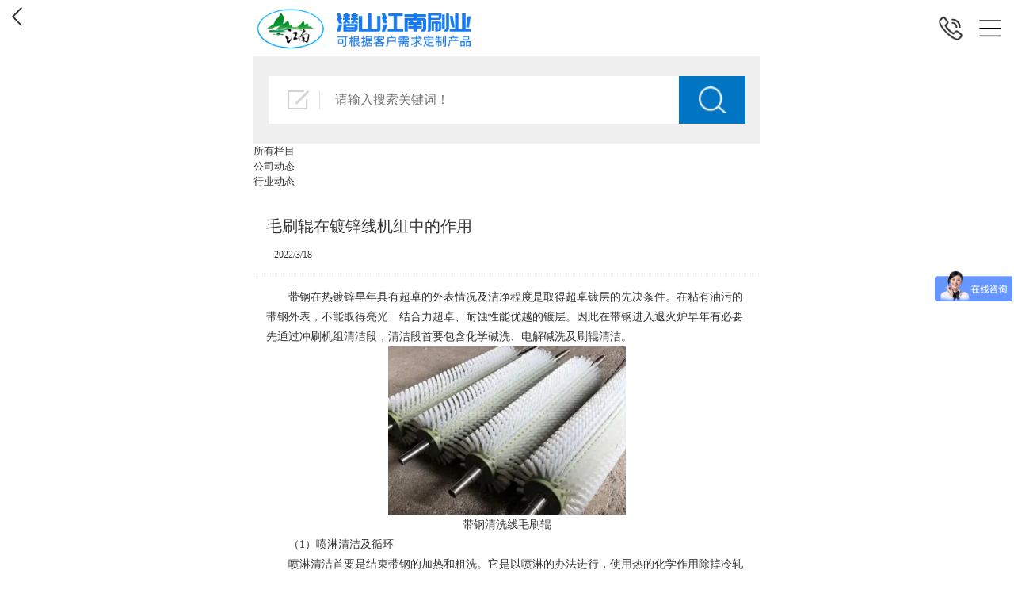

--- FILE ---
content_type: text/html; charset=utf-8
request_url: http://m.ahjnzsc.com/display/294084.html
body_size: 7338
content:

<!DOCTYPE html>
<html>
<head>
    <meta http-equiv="Content-Type" content="text/html; charset=UTF-8">
    <meta charset="UTF-8">
    <meta content="width=device-width,user-scalable=no" name="viewport">
    <title>毛刷辊在镀锌线机组中的作用  _加热铝合金针辊刺辊_薄膜打孔针辊刺辊-潜山江南刷业有限公司</title>
    <meta name="keywords" content="" />
    <meta name="description" content="" />
    <meta name="apple-mobile-web-app-capable" content="yes" />
    <meta http-equiv="Cache-Control" content="no-siteapp" />
    <meta name="applicable-device" content="mobile">
    <link href="/Content/site.css" rel="stylesheet" />
    <link href="/Content/layout.css" rel="stylesheet" />
        <link href='/u/Public/sjSkin/SJm905/SJm90512/css.css' rel="stylesheet" type="text/css" />
            <link href='/u/Public/sjSkin/SJm905/css_structure.css' rel="stylesheet" type="text/css" />
    <script src="/Base/GetResources/1" type="text/javascript"></script>
    <script src="/Scripts/bundle/jqwithvalnew.js"></script>
<script src="/Scripts/bundle/misc.js"></script>
<script src="/Scripts/jqueryextend.js"></script>
<script src="/Scripts/touchslider-1.0.5/touchslider.min.js"></script>
<script src="/Scripts/jsrender.min.js"></script>
<script src="/Content/layout.js"></script>
<script src="/Scripts/validate.js"></script>
<script src="/Scripts/jquery.scrollLoading-min.js"></script>
  
    <script src="/Scripts/common.js?vp=/"></script>
    <script src="/Scripts/jweixin-1.1.0.js"></script>
    
    

    <style type="text/css">img {background: none;}</style>

    
<script src="/Scripts/wow.min.js"></script>
<script src="https://www.ibw.cn/js/swiper.min.js"></script>
<link href="https://www.ibw.cn/img/img/swiper.min.css" rel="stylesheet">
<script>
$(function(){
	//头部菜单
	var _menu = $(".navArea");
	$(".navBtn").on("click", function(){
		$("body").toggleClass("m-nav-show")
	});
	var wow = new WOW({
		boxClass:"box",
		animateClass:"active",
		offset:1,
		mobile:true,
		live:true
	});
	wow.init();
	//搜索关键词切换
	var swiper = new Swiper(".ATM-QA .swiper-container", {
		direction : "vertical",
		autoplay:true,
	});
	//菜品切换
	var mySwiper = new Swiper(".ATM-Pro .swiper-container", {
	    slidesPerView: "auto",
	    centeredSlides: !0,
	    watchSlidesProgress: !0,
	    autoplay:true,
	    pagination: {
	       el: ".ATM-Pro .swiper-pagination",
	       clickable: true
	    },
	    onProgress: function(a) {
	        var b, c, d;
	        for (b = 0; b < a.slides.length; b++) c = a.slides[b],
	        d = c.progress,
	        scale = 1 - Math.min(Math.abs(.2 * d), 1),
	        es = c.style,
	        es.opacity = 1 - Math.min(Math.abs(d / 2), 1),
	        es.webkitTransform = es.MsTransform = es.msTransform = es.MozTransform = es.OTransform = es.transform = "translate3d(0px,0," + -Math.abs(150 * d) + "px)"
	    },
	    onSetTransition: function(a, b) {
	        for (var c = 0; c < a.slides.length; c++) es = a.slides[c].style,
	        es.webkitTransitionDuration = es.MsTransitionDuration = es.msTransitionDuration = es.MozTransitionDuration = es.OTransitionDuration = es.transitionDuration = b + "ms"
	    }
	});


	$(".ATM-VIDEO-TITLE .ibw_intro").click(function(){
		//console.log("1")
		$(".ATM-VIDEO-BOX .control,.ATM-VIDEO-BOX video").show();
	})

	function toggleSound(){
        if ($("#movie").get(0).play) {
            $("#movie").get(0).pause();
        }     
    };

	$(".ATM-VIDEO-BOX .control").click(function(){
		$(".ATM-VIDEO-BOX .control,.ATM-VIDEO-BOX video").hide();
		toggleSound()
	})


});
</script>
</head>
<body>
    <div id="pg_margins">
        <div id="tips"></div>
                 <div id="header">
          
                <h1 class="logo">
                        <span class="hd_tel"><a href="tel:187-1215-3553"></a></span>
                    <span class="hd_home"><a href="/"></a></span>
                    <div class="logoimg" style="background:url(/u/ca740e10-12a6-4450-a718-0a18b960cf4d/image/6378001663755138194735.png) no-repeat 50% 50%;background-size:contain"><a id="logoTel" href="tel:187-1215-3553"></a></div>
                </h1>
                            <div class="navBtn">
                    <div class="navArea">
                        <ul>

    <li class=navnum_5><div class="wrap"><a href="/"  >网站首页
        </a></div></li>
    <li class=navnum_5><div class="wrap"><a href="/info/50760.html"  >关于我们
        </a></div></li>
    <li class=navnum_5><div class="wrap"><a href="/info/50751.html"  >产品中心
        </a></div></li>
    <li class=navnum_5><div class="wrap"><a href="/info/50747.html"  >最新产品
        </a></div></li>
    <li class=navnum_5><div class="wrap"><a href="/info/50746.html"  >客户案例
        </a></div></li>
    <li class=navnum_5><div class="wrap"><a href="/info/50742.html"  >最新资讯
        </a></div></li>
    <li class=navnum_5><div class="wrap"><a href="/info/50740.html"  >联系我们
        </a></div></li>

                        </ul>
                    </div>
                </div>
        </div>

       

            <div class="searchformBox">
                <form method="get" action="/search.html" name="searchForm">
                    <input class="serach_input" maxlength="30" size="30" placeholder=请输入搜索关键词！
                           name="searchKeyword" type="text" />
                    <input class="btn_serach" value="搜索" type="submit" />
                </form>
            </div>
        
    <div class="box_info">
        <div class="location" style="display:none;">
            <span class="ico">
                <a href="/" title="首页">首页</a>
                    <span>&gt;</span>
                    <a href="/info/50742.html" id="50742">最新资讯</a>
                    <span>&gt;</span>
                    <a href="/info/50744.html" id="50744">公司动态</a>
            </span>
        </div>
        
        <div class="more_item_content">
            <div class="head"><i class="icons icon-back"><a href="javascript:;"></a></i>所有栏目</div>
            <ul class="more_nav_box" id="categoryList">
                            <li>
                                <div class="wrap">
                                    <a href="/info/50744.html" id="50744" class="second-nav ">公司动态</a>
                                </div>
                            </li>
                            <li>
                                <div class="wrap">
                                    <a href="/info/50743.html" id="50743" class="second-nav ">行业动态</a>
                                </div>
                            </li>
            </ul>
        </div>       



<script src="/Scripts/qrcode.min.js"></script>
<script src="/Scripts/html2canvas.js"></script>
<script src="/Scripts/layer/2.4/layer.js"></script>

<div class="box_display">
    <div class="display_content">
                    <div class="eye"><i class="icons icon-eye"></i><span id="hits">133</span></div>
            <h1 class="theme">毛刷辊在镀锌线机组中的作用  </h1>
                <p class="ms_time">2022/3/18</p>
            <div class="others enquiry">
                            </div>
                        <div class="intro">
            <p>
	　　带钢在热镀锌早年具有超卓的外表情况及洁净程度是取得超卓镀层的先决条件。在粘有油污的带钢外表，不能取得亮光、结合力超卓、耐蚀性能优越的镀层。因此在带钢进入退火炉早年有必要先通过冲刷机组清洁段，清洁段首要包含化学碱洗、电解碱洗及刷辊清洁。
</p>
<p style="text-align:center;">
	<img src="/u/ca740e10-12a6-4450-a718-0a18b960cf4d/image/637831954822590807129.jpg" width="300" height="212" title="带钢清洗线毛刷辊" alt="带钢清洗线毛刷辊" />
</p>
<p style="text-align:center;">
	带钢清洗线毛刷辊
</p>
　　（1）喷淋清洁及循环<br />
　　喷淋清洁首要是结束带钢的加热和粗洗。它是以喷淋的办法进行，使用热的化学作用除掉冷轧带钢外表较厚的轧制油和铁粉。这些轧制油又常被润滑油和液压油污染，有必要首要选用化学碱洗，然后选用电解碱洗的办法才调除掉。<br />
　　（2）碱冲刷因为轧硬卷外表粘附有许多和铁粉，只需化学碱洗作用不是极好，有必要选用化学碱洗与刷辊清洁一起进行处置。刷辊清洁可机械地去掉油污和尘土来行进清洁作用。关于本机组的冲刷除了操控其浓度、温度和喷发压力外，还有必要操控刷辊电流，刷辊电流反响了毛刷辊对带钢的压紧程度，刷辊的压下量可通过电机调度。冲刷过程中，刷辊的刷毛也会不断损耗，还有必要常常检查刷辊刷毛的长度，当刷毛过短时应及时替换刷辊。<br />
　　（3）电解清洁<br />
　　电解清洁的机理是将带钢作为阴极或阳极时，因为电解水在带钢外表相应地分出氢气泡或氧气泡，将附着于带钢外表的油膜损坏。小气泡从油滴附着的带钢上脱离而逗留于油滴的外表上，并逗留在油与脱脂液的接壤面上，因为新的气泡不断分出，小气泡逐步变大，因此油滴在气泡的作用下脱离带钢外表，被气泡带到脱脂液中。同时，发生的小气泡能够将外表的氧化皮及空位内的一些脏物带出。<br />
　　（4）热水冲刷槽热水冲刷选用机械办法将钢板电解清洁后附着的尘土及脏物去掉，进一步增强清洁作用，与前面的碱喷淋操作的区别是喷淋液为热水，刷辊的操作类似。<br />

            
            <div id="info_CommonContent" class="display_commoncontent">
                
            </div>
        </div>
    </div>
</div>
<div class="pager-next-pre">
         <a title="液晶玻璃清洗机毛刷辊的作用" class="btn _next" href="/display/292361.html">下一个<p>液晶玻璃清洗机毛刷辊的作用</p></a>
                <a title="玻璃清洗机尼龙刷辊生产流程" class="btn _pre" href="/display/294753.html">上一个<p>玻璃清洗机尼龙刷辊生产流程</p></a>
</div>



    <!--海报-->
<div class="hb" id="hb_jp" style="display: none;">
    <div class="nr">
        <div class="s1 clearfix">
            <div class="pic">
                <img src="/u/ca740e10-12a6-4450-a718-0a18b960cf4d/image/6378001663755138194735.png" />
            </div>
            <div class="title">  
                <h3>加热铝合金针辊刺辊_薄膜打孔针辊刺辊-潜山江南刷业有限公司</h3>            
                <p>向您推荐</p>
            </div>
        </div>
        <div class="s2">
            <img src="/u/ca740e10-12a6-4450-a718-0a18b960cf4d/image/6378319556421220138351.jpg"/>
        </div>
        <div class="s3 clearfix">
            <div class="n1">
                <div class="sp1">毛刷辊在镀锌线机组中的作用  </div>
            </div>
            <div class="n2">
                <div id="qrcode" style="width:100px; height:100px; margin-top:15px;"></div>
            </div>
        </div>
        <div class="s4">
            <p>长按屏幕</p>
            <p>保存至相册分享至朋友圈</p>
        </div>
    </div>
</div>

<!-- 海报截屏区 -->
<div class="hb_x">
    <img src="" alt="" id="hb_pic">
</div>
<script id="exDisplayScript" type="text/javascript" src="/Content/exdisplay.js" data="displayid=294084&mobileUrl='http://m.ahjnzsc.com/display/294084.html'"></script>
    </div>







                        <div class="youlink">
                    友情链接：
                            <a href="http://www.ahjnzs.com/" target="_blank" rel="noopener noreferrer">不锈钢丝条刷</a>
|                            <a href="http://www.qsjnsy.com.cn" target="_blank" rel="noopener noreferrer">汽车喷涂鸵鸟毛毛刷</a>
|                            <a href="http://www.whjbyy.com/" target="_blank" rel="noopener noreferrer">液压回油过滤器</a>
                </div>
                    <div class="youlink">
                <p class="copyright">
                    <div class="cr" align="justify">
	<p>
		潜山江南刷业有限公司 &nbsp;  版权所有&nbsp;&nbsp; 皖ICP备19006675号-3<a class="ke-tmlp"><span class="s-red">&nbsp;&nbsp;</span></a><a class="ke-tmlp"><span class="s-red"><a href="//www.ibw.cn/mianze.htm" target="_blank" rel="nofollow noopener noreferrer">免责声明</a></span></a> 
	</p>
</div>
                </p>
            </div>
                        <ul id="fixed-foot" class="fixed-foot" >

                                <li class="bottom-li" id="bottom_phone" data-agl-cvt="2" data-url="http://M90512.m151.ibw.cc/u/d22af065-f5d9-45ba-9b88-bae26fe78606/image/636988978726769934.png" data-select-url="http://M90512.m151.ibw.cc/u/d22af065-f5d9-45ba-9b88-bae26fe78606/image/636989503569061088.png"><a href="tel:187-1215-3553" id="BottomPhone"><span id="span_phone" style="background:url(http://M90512.m151.ibw.cc/u/d22af065-f5d9-45ba-9b88-bae26fe78606/image/636988978726769934.png)">&nbsp;</span>拨号咨询</a></li>
                                <li class="bottom-li" id="bottom_book" data-url="http://M90512.m151.ibw.cc/u/d22af065-f5d9-45ba-9b88-bae26fe78606/image/636989763007964827.png" data-select-url="http://M90512.m151.ibw.cc/u/d22af065-f5d9-45ba-9b88-bae26fe78606/image/636989763072188715.png"><a href="/info/50751.html" id="BottomBook"><span id="span_book" style="background:url(http://M90512.m151.ibw.cc/u/d22af065-f5d9-45ba-9b88-bae26fe78606/image/636989763007964827.png)" >&nbsp;</span>产品中心</a></li>
                                <li class="bottom-li" id="bottom_link1" data-url="http://M90512.m151.ibw.cc/u/d22af065-f5d9-45ba-9b88-bae26fe78606/image/636989762404900333.png" data-select-url="http://M90512.m151.ibw.cc/u/d22af065-f5d9-45ba-9b88-bae26fe78606/image/636989762590613977.png"><a href="/info/50746.html" id="BottomLink1"><span id="span_link1" style="background:url(http://M90512.m151.ibw.cc/u/d22af065-f5d9-45ba-9b88-bae26fe78606/image/636989762404900333.png)">&nbsp;</span>客户案例</a></li>
                                <li class="bottom-li" id="bottom_contact" data-url="http://M90512.m151.ibw.cc/u/d22af065-f5d9-45ba-9b88-bae26fe78606/image/636989762684503559.png" data-select-url="http://M90512.m151.ibw.cc/u/d22af065-f5d9-45ba-9b88-bae26fe78606/image/636989762779519021.png"><a href="/" id="BottomContact"><span id="span_contact" style="background:url(http://M90512.m151.ibw.cc/u/d22af065-f5d9-45ba-9b88-bae26fe78606/image/636989762684503559.png)">&nbsp;</span>网站首页</a></li>
                </ul>              
            </div>

    <script id="fulldiv_tmpl" type="text/x-jsrender">
        <div id="shadeDiv" class="shadeDiv">
            <div id="fullbg" class="shadeFullBg"></div>
            <div id="tablesDiv" class="tablesDiv">
                <div id="scrollTable" class="scrollTable">
                       {{for Data}}
                        <div id="fullTableDiv" class="fullTableDiv">
                            <a id="linkRow" href="{{:Href}}" {{if Target}} target="{{:Target}}" {{/if}} data-type="{{:Type}}">
                                <div id="tableDiv" class="tableBox tableDiv">
                                    <div class="buttonName tableCell">
                                        {{:Name}}
                                    </div>
                                    <div class="contentNumber tableCell">
                                        {{:Number}}
                                    </div>
                                    <div class="shadeOperation tableCell">
                                        <div class="shadeOperImg {{:Icon}}"></div>
                                    </div>
                                </div>
                            </a>
                        </div>
                        <div class="dividingLine"></div>
                    {{/for}}
                </div>
                <div id="pCancle" class="pCancle">
                    <div id="divCancle" class="divCancle">
                        取消
                    </div>
                </div>
            </div>
        </div>
    </script>
        
    <script type="text/javascript">
       
        $('.look_more_item .more_item_box').click(function () {
            $('#shade_div').fadeIn();
            $('.more_item_content').css('left', 0).height($('body').height());
        })
        $('.more_item_content .head').click(function () {
            $('#shade_div').fadeOut();
            $('.more_item_content').css('left', '100%');
        })

    </script>

        

<script>
var _hmt = _hmt || [];
(function() {
  var hm = document.createElement("script");
  hm.src = "https://hm.baidu.com/hm.js?601449eebf4003450990f6a91f4e435d";
  var s = document.getElementsByTagName("script")[0]; 
  s.parentNode.insertBefore(hm, s);
})();
</script>

    <script id="exlayoutScript" type="text/javascript" src="/Content/exlayout.js" data="appId=&timestamp=1769910105&nonceStr=7bf7b96d58f943eebded5ea04160157a&signature=4FD759890794D3694C66694599DAE132F7558B10&title='毛刷辊在镀锌线机组中的作用  _加热铝合金针辊刺辊_薄膜打孔针辊刺辊-潜山江南刷业有限公司'&description=''&hasUploadIcon=1"></script>
</body>
</html>

--- FILE ---
content_type: text/css
request_url: http://m.ahjnzsc.com/u/Public/sjSkin/SJm905/SJm90512/css.css
body_size: 9323
content:
@charset "utf-8";
#pg_margins { transition: transform 0.4s cubic-bezier(0.4, 0.01, 0.165, 0.99); }
body.m-nav-show { overflow: hidden; }
body.m-nav-show #pg_margins { transform: translate3d(0,0,80%); -webkit-transform: translate3d(0,0,80%); }

#header { background: #fff; z-index:9; }

.logo { height:70px; }
.hd_tel {position:absolute;right: 55px;top: 0;display: block;width: 50px;height: 70px;z-index: 1;}
.hd_tel a { position: relative; top:50%; left:50%; display:block; width:40px; height:40px; margin:-20px 0 0 -20px; content:""; background:url(nav_tel.png) no-repeat; background-size:contain; cursor: pointer; }
.logoimg { background-position: 0 50%!important; }
.hd_home { position:absolute; display: none; }
.logoimg,
.logoimg a,
.icon-back a,
.icon-home a { display:block; width:100%; height:100%; }

/* 小于414 */
@media (max-width:414px){
	body,.text,.textarea,.input { font-size:12px; }
	.logo{height:70px}
	.logoimg { background-size: 60%!important; }
}

	/* 导航 */
.navBtn {position:absolute;top:0;right: 5px;width:50px;height:70px;z-index: 1;}
.navBtn:after { position: relative; top: 50%; left: 50%; display:block; width:40px; height:40px; margin:-20px 0 0 -20px; content:""; background: url(nav_m.png) no-repeat; background-size:contain; cursor: pointer; }

.navArea { width:80%; height: 100%; position:fixed; right:-80%; top:0; background:#f8f8f8; transition: transform 0.4s cubic-bezier(0.4, 0.01, .165, 0.99); }
body.m-nav-show .navArea {  transform: translate3d(-80%,0,0); -webkit-transform: translate3d(-80%,0,0); box-shadow: 0 0 10px rgba(0, 0, 0, .5); z-index: 99; }
.m-nav-show .navBtn:after { background:url(icon-close2.png) no-repeat center; background-size:65%; z-index: 999; }

.navArea ul{ display: block!important; -webkit-overflow-scrolling: touch; overflow-x: hidden; overflow-y: auto; padding:22% 3% 3%; list-style:none; max-height: 490px;}
.navArea ul li { width:100%; margin:0; font-size:14px; }
.navArea ul li a { position: relative; display:block; line-height: 20px; display: block; padding: 14px 20px; text-align:left; color:#666; text-overflow: ellipsis; white-space: nowrap; overflow: hidden;}
.navArea ul li a:after { content:''; border-bottom-width: 1px; border-bottom-style: solid; border-color: rgba(0,0,0,.05); display: block; position: absolute; left: 0; right: 0; bottom: 0; }
.navArea ul li a.current { background: #fff; color:#000; }

.navnum_1,.appNavNum_1 { width:100%; }
.navnum_2,.appNavNum_2 { width:50%; }
.navnum_3,.appNavNum_3 { width:33.33%; }
.navnum_4,.appNavNum_4 { width:25%; }
.navnum_5,.appNavNum_5 { width:20%; }

/* 搜索 */
.searchformBox { padding: 4% 3%; background: #f0f0f0; }
.searchformBox form::after{content:"";display:table;clear:both}
.searchformBox form .serach_input,.searchformBox form .btn_serach { float: left; height: 60px; border:0; font-size: 16px; }
.searchformBox form .serach_input { width:86%; padding: 0 4%  0 14%; background: #fff url(search-input.png) no-repeat 5% 50%; background-size: 8%; }
.searchformBox form .btn_serach { width:14%; background: #0075c4 url(search-btn.png) no-repeat 50%; background-size: 40%; color: #fff; font-size: 0; cursor: pointer; }

@media screen and (max-width:321px){
	.searchformBox form .serach_input { font-size: 12px; }
	.searchformBox form .serach_input,
	.searchformBox form .btn_serach { height: 40px; border:0; }
}
@media screen and (min-width:321px) and (max-width:400px){
	.searchformBox form .serach_input { font-size: 14px; }
	.searchformBox form .serach_input,
	.searchformBox form .btn_serach { height: 45px; border:0; }
}
@media screen and (min-width:401px) and (max-width:415px){
	.searchformBox form .serach_input { font-size: 15px; }
	.searchformBox form .serach_input,
	.searchformBox form .btn_serach { height: 50px; border:0; } 
}


	/* 二级栏目分类 显示二级栏目分类  */
.Pro_sort,
#categoryList { text-align:left; overflow:hidden; margin:0 0 .8rem; }
.Pro_sort .each_li,
.categoryList .more_nav_box li { float:left; width:50%; }
.Pro_sort .each_li .name a,
.categoryList .more_nav_box li a { display:block; padding:.8rem 1.6rem; border-bottom:1px solid #e2e2e2; background:url(icon_lead.gif) no-repeat 12px 50%!important; color:#666; text-align:left; }

	/* 栏目分类模式：默认效果 */
.categoryList { background:#fff; }
.categoryList .more_nav_box li .current { font-weight:bold; color:#f60; }
.categoryList .more_nav_box li .second-nav { color:#666; }

	/* 栏目分类模式：显示三级栏目分类 */
.second_categoryList { max-height:200px; background:#fff; overflow:auto; }

	/* 三级栏目样式 */
.more_nav_box .third_mobile { padding-left:30px; }

/* 小于375 */
@media (max-width:360px){
	.second_categoryList { max-height:205px; }
}
/* 小于360 */
@media (max-width:360px){
	.second_categoryList { max-height:160px; }
}
.second_categoryList .more_nav_box li .current,.second_categoryList .more_nav_box li a:hover { background-color:#fff; }
.second_categoryList .more_nav_box li .current { color:#111; font-weight:bold; }
.second_categoryList .more_nav_box li { overflow:hidden; zoom:1; border-bottom:1px solid #f0f0f0; }
.second_categoryList .more_nav_box li a { border:0; }
.second_categoryList .more_nav_box li:last-child { border-bottom:0; }
.second_categoryList .third_categoryList li { margin:10px 0 10px 15px; }
.second_categoryList .more_nav_box li .third_categoryList li{ float:left; padding-left:0;}
.second_categoryList .more_nav_box li .third_categoryList li a{ border:0; background:#f0f0f0; border-radius:2px; }

.info_content { margin:0; box-shadow: 2px 2px 5px rgba(0, 0, 0, 0)!important; }

	/* 三级栏目 */
.third_box { display:none; }

	/* 栏目分类模式：商城多产品分类 */
.fullProduct { position:relative; max-width:640px; margin:0 auto; padding:40px 0 0; background:url(categoryList_left_bg.jpg) repeat-y; overflow:hidden; zoom:1; }
.fullProduct .head { position:fixed; left:0; top:0; width:100%; background:#fff; border-bottom:1px solid #d7d7d7; padding:10px 40px; font-weight:bold; color:#111; }
.icon-back { display:block; position:absolute; left:15px; top:9px; width:13px; height:24px; background:url(icon-back.png) no-repeat; background-size:contain; }
.icon-home { display:block; position:absolute; right:15px; top:6px; width:26px; height:26px; background:url(icon-close.png) no-repeat; background-size:contain; }
.fullProduct .more_nav_box { background-color:transparent; }

.categoryList_left { width:100px; float:left; }
.categoryList_left li a { padding:12px 6px; display:block; border-bottom:1px solid #d7d7d7; font-size:12px; }
.categoryList_left li .current { background:#ebebeb; font-weight:bold; border-left:3px solid #056fd4; color:#056fd4; }

	/* 主体 */
.info_view_right { padding:10px 15px 0 110px; }

.icon_num { position: relative; bottom:0; left:0; width:100%; padding:0 0 10px; text-align:center; line-height:0; }
.icon_num a { display:inline-block; border-radius:4px; background:#cfc8c8; width:.5rem; height:.5rem; margin:0 .1rem; transition:all 0.2s linear 0s; font-size:0; overflow:hidden; vertical-align:top; }
.icon_num a:hover,
.icon_num .active { background:#fff; }

	/* Banner */
.picBox { width:100%; height:100%; position:relative; background:#e6e6e6; }
.picBox .next { float:right; }
.picBox .swipe { position:relative; overflow:hidden; }
.picBox .swipe .piclist_row_1 { width:100%!important; }
.picBox .swipe .piclist { position:relative; height:100%; }
.picBox .swipe .piclist li { height:100%; position:relative; float:left; vertical-align:top; text-align:center; font-size:0; }
.picBox .icon_num { position:absolute; padding:0 0 1rem; }

	/* 内页部分 */
.box_info { overflow:hidden; zoom:1; box-shadow: 2px 2px 5px rgba(0, 0, 0, 0)!important;margin:0!important; }
.box_info .info_view { padding:3%!important; }
.box_info #tip { margin:0!important; }

.box_info .box { padding:3%; background: #fff; }


	/* 标题 */
.info_view { padding:0!important; }
.info_view, .box { margin:0; }

.box { background: #f0f0f0; }
.box .title { position: relative; margin: 0 10px 10px; padding:10px 0; background-color: #fff; font-size:16px; text-align: left; }
.box .title .title_name { padding:0 15px; border-left:5px solid #013396; color: #000; font-size: 18px; font-weight: bold; line-height:1.6; }

/* 更多 */
.box .title .more.arr-round { right:15px!important; top:50%!important; width:26px!important; height:26px!important; margin-top: -13px!important; background:url(com_more.png) no-repeat center /100%  100% !important; }
.box .title .more.arr-round::after{ right: 62px; position: relative; font-size: 14px; color: #a3a3a3; line-height: 28px; word-break: keep-all; content:"查看更多"; }

	/* 标题 */
.box_info .catetitle,
.inside-pages .title { margin:0!important; padding:13px 15px 1.5rem!important; background:#fff url(line_bg.jpg) repeat-x 0 46px!important; color:#111; }
.pager-next-pre p:hover,
.second_categoryList .more_nav_box li .third_categoryList li .current { background-color:#f2f2f2!important; }

.iFCB-PRO-2 .u-date,
.iFCB-PRO-3 .u-date,
.iFCB-PRO-4 .u-date { padding-right:8px; }

	/* 	固定内容_SJ */
.ibw_intro { padding:0; line-height:2; }

	/* 头条新闻_SJ */
.TTXW_CONTENT { padding: 4%; background: #f8f8f8; overflow:hidden; }
.TTXW_CONTENT .m-pic { float:left; width:40%; overflow:hidden; }
.TTXW_CONTENT .m-pic .intro-info-img { transition:all 0.6s ease-in-out; transform:scale(1); }
.TTXW_CONTENT .m-intro { display:block; overflow:hidden; zoom:1; padding:0 0 0 4%; color: #999; font-size:14px; line-height:22px; }
.TTXW_CONTENT .m-intro .u-tt { font-size:16px; line-height:32px; overflow:hidden; white-space:nowrap; text-overflow:ellipsis; }
.TTXW_CONTENT .m-intro .u-des { height: 44px; margin-top: 8px; font-size:12px; overflow: hidden; } 
.TTXW_CONTENT .m-intro .u-date { display: none; } 

	/* swiper-新闻列表-SJ */
.TTXW_LIST { padding:3% 5%; overflow:hidden; }
.TTXW_LIST .swiper-wrapper::after{display:block;content:"";clear:both}
.TTXW_LIST .swiper-wrapper .swiper-slide-item { position: relative; left: 0; padding-left:18px; font-size:16px; line-height:50px; overflow:hidden; white-space:nowrap; text-overflow:ellipsis; }
.TTXW_LIST .swiper-wrapper .swiper-slide-item:after { position: absolute; left: 3px; top: 50%; width: 6px; height: 6px; margin-top: -3px; background: #fe841a; content: ""; }
.TTXW_LIST .swiper-wrapper .swiper-slide-item .u-date { float: right; color:#999; }
.TTXW_LIST .swiper-wrapper .swiper-slide-item:hover a { display: inline-block; color: #f60; overflow:hidden; white-space:nowrap; text-overflow:ellipsis; }
.TTXW_LIST .swiper-wrapper .swiper-slide-item a { display: block; color: #333; height: 46px; line-height: 46px; overflow:hidden; white-space:nowrap; text-overflow:ellipsis; }

@media screen and (max-width:321px){
	.TTXW_LIST .swiper-wrapper .swiper-slide-item { padding-left:18px; font-size:12px; line-height:30px; }
	.TTXW_LIST .swiper-wrapper .swiper-slide-item:after { width: 3px; height: 3px; margin-top: -1.5px; }
	.TTXW_LIST .swiper-wrapper .swiper-slide-item a { height: 30px; line-height: 30px; }
}
@media screen and (min-width:321px) and (max-width:400px){
	.TTXW_LIST .swiper-wrapper .swiper-slide-item { padding-left:18px; font-size:13px; line-height:30px; }
	.TTXW_LIST .swiper-wrapper .swiper-slide-item:after { width: 4px; height: 4px; margin-top: -2px; }
	.TTXW_LIST .swiper-wrapper .swiper-slide-item a { height: 30px; line-height: 30px; }
}
@media screen and (min-width:401px) and (max-width:415px){
	.TTXW_LIST .swiper-wrapper .swiper-slide-item { padding-left:18px; font-size:14px; line-height:36px; }
	.TTXW_LIST .swiper-wrapper .swiper-slide-item:after { width: 5px; height: 5px; margin-top: -2.5px; }
	.TTXW_LIST .swiper-wrapper .swiper-slide-item a { height: 36px; line-height: 36px; }
}

	/* 新闻列表_SJ */
.TTXW_LIST { padding: 4%; overflow:hidden; }
.TTXW_LIST ul li { position:relative; padding:0 0 0 34px; color:#414141; line-height: 38px; text-overflow: ellipsis; white-space:nowrap; overflow: hidden; }
.TTXW_LIST ul li::after { position:absolute; left:12px; top:50%; display:block; margin-top:-3px; width:6px; height:6px; background:#cecece; content: ""; z-index: 1; }
.TTXW_LIST ul li a { color:#414141; }
.TTXW_LIST ul li .u-date { float:right; color: #999; }

.TTXW_LIST>ul>.iFCB-PRO-1 { float:none; width:100%; box-sizing: border-box; }

.TTXW_LIST dl {}
.TTXW_LIST dl dt { position:relative; padding:0 0 0 34px; color:#414141; line-height: 38px; text-overflow: ellipsis; white-space:nowrap; overflow: hidden; }
.TTXW_LIST dl dt::after { position: absolute; left:12px; top: 50%; margin-top:-3px; width: 6px; height: 6px; display: block; background: #cecece; content: ""; z-index: 1; }
.TTXW_LIST dl dt>span { float:right; padding-left:20px; color:#cbcbcb; }
.TTXW_LIST dl dd { display:none; padding:8px 0; color:#999; line-height:25px;  }

	/* 分类列表_SJ */
.FLLB_LIST { padding: 3% 0; }
.FLLB_LIST ul { }
.FLLB_LIST ul li { float: left; width: 33.333%; text-align: center; }
.FLLB_LIST ul li .iFCB-rp { padding: 0 8%; }
.FLLB_LIST ul li .iFCB-rp .m-pic { width: 100%; }
.FLLB_LIST ul li h3 { font-size: 14px; line-height: 30px; overflow:hidden; white-space:nowrap; text-overflow:ellipsis; }

	/*  图片列表 TPLB */
.iFCB-TPLB li { position:relative; line-height:20px; }
.iFCB-TPLB li .iFCB-rp { position:relative; margin:0 3px 6px; border:0; background:#eee; transition:all 0.3s ease 0s; overflow: hidden; }
.iFCB-TPLB li .m-pic { position:relative; overflow:hidden; }
.iFCB-TPLB li .m-pic img { width:100%; height:auto; transition:all 0.6s ease-in-out; transform:scale(1); }
.iFCB-TPLB li dl { width:100%; padding:2% 4%; border-top:1px solid #e6e6e6; background: #fff; color:#414141; transition:all 0.3s ease 0s; box-sizing: border-box; }
.iFCB-TPLB li dl::after{display:block;content:"";clear:both}
.iFCB-TPLB li dl .u-tt { position:relative; width:100%; height:32px; font-size:14px; line-height:32px; text-align: center; overflow:hidden; white-space:nowrap; text-overflow:ellipsis; }
.iFCB-TPLB li dl .u-tt a { color:#414141; }
.iFCB-TPLB li dl .u-memo { width:100%; color: #ddd; overflow:hidden; white-space:nowrap; text-overflow:ellipsis; font-size:12px; text-align: left; display: none; }
		/* 小于360 */
	@media (max-width:375px){
		.iFCB-TPLB li dl .u-tt { font-size:12px; }
	}

/*	图文列表 TWLB */
.TWLB_LIST { padding: 4%; overflow:hidden; }
.TWLB_LIST .iFCB-PRO-1 { float:none; width:100%; box-sizing: border-box; }

.iFCB-TWLB { position:relative; }
.iFCB-TWLB li { position:relative; border-bottom:1px solid #eee; line-height:20px; }
.iFCB-TWLB .iFCB-rp { position:relative; margin:0; padding: 4% 0; overflow:hidden; transition: all 0.6s cubic-bezier(0.215, 0.61, 0.355, 1) 0s; box-sizing: border-box; }
.iFCB-TWLB .m-pic { float:left; width: 40%; overflow:hidden; }
.iFCB-TWLB .m-pic .intro-info-img { width: 100%; transition:all 0.6s ease-in-out; transform:scale(1); }
.iFCB-TWLB .m-intro { display:block; overflow:hidden; zoom:1; padding:0 0 0 4%; line-height:22px; }
.iFCB-TWLB .m-intro .u-tt { font-size:16px; line-height:32px; overflow:hidden; white-space:nowrap; text-overflow:ellipsis; }
.iFCB-TWLB .m-intro .u-des { height: 44px; margin-top: 8px; font-size:12px; overflow: hidden; }
.iFCB-TWLB li:last-child { border-bottom:0; }

/* 首页滑动模式 */
.pic_list_li { padding: 0 2% 5%; }
.pic_list_li .a { margin-bottom: 4%; box-shadow: 0 3px 8px rgba(0,0,0,0.16); }
.pic_list_li .b { position:relative; width:100%; height:32px; margin-bottom: 2%; font-size:16px; line-height:32px; text-align: center; overflow:hidden; white-space:nowrap; text-overflow:ellipsis; }
.pic_list_li .b a { color:#414141; }
.pic_list_li .c { font-size: 14px; line-height: 25px; }

	/* 图文内容_PC */
.TW_CONTENT { padding: 7% 5%; }
.TW_CONTENT .m-pic { text-align: center; }
.TW_CONTENT .m-intro { display:block; overflow:hidden; zoom:1; padding:0; line-height:26px; box-sizing: border-box; }
.TW_CONTENT .m-intro .u-tt { position:relative; height:32px; margin-bottom:15px; font-size:26px; line-height:32px; overflow:hidden; white-space:nowrap; text-overflow:ellipsis; }
.TW_CONTENT .m-intro .u-des { margin-bottom:4%; font-size:14px; }
.TW_CONTENT .m-intro .u-more { height: 37px; } 
.TW_CONTENT .m-intro .u-more a { position: relative; display:inline-block; padding:0 42px 0 17px; border:1px solid #999; line-height: 35px; color:#999; vertical-align: top; overflow: hidden; transition:all 0.3s ease-in-out; }
.TW_CONTENT .m-intro .u-more a:after { position: absolute; right: 0; top: 0; width: 42px; line-height: 35px; font-size: 18px; color:#999; content: "→"; text-align: center; transition:all 0.3s ease-in-out; }
.TW_CONTENT .m-intro .u-memo { padding:3% 0; border-top: 1px solid #b0becf; font-size:14px; }

	/*	提交表单 */
input[type="button"],
input[type="submit"],
input[type="reset"],
textarea { -webkit-appearance: none; } 
.text, .textarea, .input { border-radius:5px; border: 1px solid #e1e1e1; background: #fff; }

.data .title_name { display: block; font-size: 14px; }
.data .input_option { padding-top: 10px; font-size: 14px; }
.data .input_option input,
.data .input_option textarea { padding:10px; border-radius:5px; line-height: 22px; vertical-align:top; }
.data .input_option textarea { min-height: 130px; }
.data .input_option input[type="radio"],
.data .input_option input[type="checkbox"] { margin-top: 4px; margin-right: 4px; }
.data .input_option select { width: 100%; height: 32px; border-radius: 5px; border: 1px solid #ccc; line-height: 32px; }

.btn-area { text-align: center;padding: 5px 0 20px; }
.btn-area .reset,
.btn-area .btn-submit {margin:0 auto;border:0;border-radius: 5px;background: #b20f0f; background:linear-gradient(to right,#b20f0f,#b20f0f); color:#fff;font-size: 16px;padding: 0;/* text-shadow:1px 1px 2px rgba(0, 0, 0, 0.2); */width: 100%;line-height: 45px;}
.btn-area .reset { background: #9c9c9c; background:linear-gradient(to right,#9c9c9c,#9c9c9c); display:none; }

	/* 在线询单 */
#i-book { padding:30px 5%; }
#i-book p,
.data { margin-left: 0; padding: 0 0 10px; }
#i-book p label { display:block; line-height:30px; }

.btn-send,
.btn-reset { margin-bottom:10px; background:#1e59a8; color:#fff; }
.btn-reset { display:none; }

.from-title { text-align: center; background:#dcecfb; color: #1e59a8; padding:20px 0; line-height:30px; }

/**************************************************

		m9051-首页-SJ

**************************************************/

	/* 分类切换 */
.ATM-FL { background: #fff; }

	/* 产品广告 */
.ATM-PRO-AD { margin: 0 10px; }

	/* 产品 */
.iFCB-PRO { padding: 0 7px; }
.iFCB-PRO .iFCB-TPLB li { width: 33.333%; }

	/* 经典案例 */
.ATM-CASE { padding: 10% 8% 3%; background: url(ATM-CASE-BG.jpg) no-repeat center top #fff; background-size: contain; }
.ATM-CASE .swipe-tp-title { position: relative; margin-bottom: 10%; text-align: center; }
.ATM-CASE .swipe-tp-title::after{ height: 40px; display: block; color: #fff; font-size: 20px; line-height: 40px; font-weight: bold; word-break: keep-all; content:"经典案例"; }
.ATM-CASE .icon_num .active { background:#0075c4; }

.ATM-CASE-MORE { padding: 0 3% 6%; background: #fff; text-align: center; }
.ATM-CASE-MORE a { display: inline-block; width: 30%; height: 40px; margin: 0 auto; border:1px solid #c3c3c3; line-height: 38px; }

/*
.ATM-CASE + .more { margin-bottom: 3%; }
.ATM-CASE + .more .arr-round { position: relative; top: 0; right: inherit; display: block; width: 30%; height: 40px; margin: 0 auto; border:1px solid #c3c3c3; background: none; line-height: 40px; text-align: center;  }
.ATM-CASE + .more .arr-round::after{ height: 40px; display: block; color: #000; word-break: keep-all; content:"查看更多案例"; }
*/

	/* TAB 切换 */
.ATM-NEWS { padding: 7% 5% 5%; background: url(ATM-NEWS-BG.jpg); } 
.ATM-NEWS .hd { margin-bottom: 3%; }
.ATM-NEWS .hd ul { text-align: center; }
.ATM-NEWS .hd ul li { display: inline-block; margin: 0 1% 2%; border:1px solid #dcdcdc; font-size: 16px; line-height: 38px; text-align: center; vertical-align: top; }
.ATM-NEWS .hd ul li a { display: block; padding: 0 18px; color: #000; }
.ATM-NEWS .hd ul li.on { border-color:#fff; background: #0075c4; background:linear-gradient(to right,#0075c4,#0075c4); }
.ATM-NEWS .hd ul li.on a { color:#fff; }
.ATM-NEWS .bd { padding: 0; }

	/* 公司简介 */
.ATM-ABOUT { background: #fff; } 

.ATM-VIDEO-TITLE  { padding-bottom: 7%; background: #fff; }
.ATM-VIDEO-TITLE .ibw_intro { position: relative; width: 80%; height: 60px; margin: 0 auto; padding-right: 14%; background: #0075c4 url(video-title.png) no-repeat 92% 50%; background-size: 9%; color: #fff; font-size: 20px; line-height: 60px; text-align: center; }

.ATM-VIDEO-BOX { background: #fff; text-align: center; }
.ATM-VIDEO-BOX video { width: 94%; height: 100%; margin: 0 auto; display: none; }
.ATM-VIDEO-BOX .control { position: absolute;right:0px;top: -10px; display: none; width: 30px;height: 30px; border-radius: 100%;background: #0075c4 url(xx.png) no-repeat 50%;z-index: 1;cursor: pointer;}

.BB8 { border-bottom: 8px solid #f0f0f0; }
.BG-F0F0F0 { background: #f0f0f0; }


/**************************************************

		m9051-内页-SJ

**************************************************/
.iFCB-pro .iFCB-PRO-1 { float: left; width: 50%; }
.iFCB-pro .iFCB-PRO-1 .iFCB-rp,
.iFCB-pro .iFCB-PRO-2 .iFCB-rp { border:1px solid #e6e6e6; }


/* 搜索结果 */
.display_search { background:#fff; }
.display_search .TWLB_LIST { padding:0; }
.display_search .TWLB_LIST li img { width:45%; height:auto; }
.display_search .TWLB_LIST .txt { display:block; overflow:hidden; }
.display_search .TWLB_LIST .txt h4 { overflow:hidden; white-space:nowrap; text-overflow:ellipsis; }
.display_search .TWLB_LIST .txt p { margin-left:0; line-height: 22px; display: -webkit-box; -webkit-line-clamp: 4; -webkit-box-orient: vertical;  word-wrap: break-word; overflow: hidden; -webkit-box-pack: center; }

@media screen and (max-width:321px){
	.display_search .TWLB_LIST li img { width:38%; }
	.display_search .TWLB_LIST .txt p { -webkit-line-clamp: 2; line-height: 18px; }
}
@media screen and (min-width:321px) and (max-width:400px){
	.display_search .TWLB_LIST li img { width:38%; }
	.display_search .TWLB_LIST .txt p { -webkit-line-clamp: 3; line-height: 18px; }
}

/*
.pic-left { float: left; }
.pic-middle { float: none; }
.pic-right { float: right; }
*/

	/* 手机相册模式 */
.pro_view .text .name { white-space:nowrap; text-overflow:ellipsis; font-weight:bold; }

	/* 内页模块 */
.info_view .TPQHLIST li { padding:0 0 1rem; margin:0; border-bottom:12px solid #ebebeb; }
.info_view .TPQHLIST li .b { padding:.6rem; border-bottom:1px solid #ebebeb; font-weight:bold; }
.info_view .TPQHLIST li .c { padding:.6rem; }

	/* 图文内容_SJ_内页 */
.img_content { line-height:1.8; font-size:16px; }
.img_content .img_content_pic {}
.img_content .img_content_intro {}
.img_content .img_content_intro .img_content_title {}
.img_content .img_content_intro .img_content_views {}


/*
	新闻详细页
*/
.box_display { box-shadow: 3px 3px 5px rgba(0, 0, 0, 0); }
.box_display .head { z-index:300; }
.box_display .display_content { padding:0!important; background:#fff!important; color:#333; font:14px/1.8 "\5fae\8f6f\96c5\9ed1"!important; }
.box_display .display_content .intro { padding:1rem!important; border-top:1px dotted #d9d9d9; }
.box_display .display_content .blue1 { width:30%; }
.date_y,.split_m,.eye { display:none; }
.theme { font-family:"\5fae\8f6f\96c5\9ed1"!important; font-weight:normal; font-size:20px; padding:1rem 1rem .5rem!important; }
.ms_time { padding:0 4% 2%; font-size:12px; }
.m_intro { margin: 2% 4% 4%; padding:4%; background: #fafafa; }

		/* 下一条 */
.pager-next-pre { padding:4%; background:#fff; line-height: 2; }
.pager-next-pre p { background:#f3f3f3; padding:.3rem; margin:.3rem 0; }
.pager-next-pre p:hover { color:#666; }

/*
	网站底部
*/
.youlink { background:url(footer.jpg) center; color: #fff; text-align:left; padding:.7rem; }
.youlink a { color: #fff; }
.youlink a:hover { color: #fe831a; }
.youlink .cr { padding-bottom: .5rem; }

.m_code { padding: 15px 10px 80px; background:#eee; border-top:1px solid #ebebeb; }

	/* 底部导航栏 */
#fixed-foot {background: #fafafa; margin: 0; width: 100%; box-shadow: 0 0 5px rgba(0, 0, 0, 0.2); padding: 0!important; z-index: 999; }
#fixed-foot li {display:table-cell;font-size:inherit;border-right: 1px solid #d6d6d6; padding: 8px 0 4px!important;}
#fixed-foot li:last-child {border-right: 0;}
#fixed-foot li {background: none;background: none;}
#fixed-foot li a {color: #000;display:block;width:100%;height:100%;}
#fixed-foot li.active { background: url(bt_menu_bg.jpg) center; }
#fixed-foot li.active a { color:#fff; font-weight:bold; }
#fixed-foot li a span { display:block; height:30px; width:30px; margin:0 auto 3px!important; background-repeat:no-repeat!important; background-position:50% 50%!important; background-size:contain!important; }

/* 小于360 */
@media (max-width:360px){
	#fixed-foot li { padding-top:8px; }
	#fixed-foot li a span { height:26px; width:26px; }
}


/*  what */
.info-list { padding:0; }
.info-list li { position: relative; padding:10px; border-bottom:1px dotted #b2b2b2; }
.info-list li .arr-round { background: url(icon_lead.gif) no-repeat 50%; }




.PRO-I { border-bottom:3px solid #0446a8;margin:0 0 20px}
.PRO-I .TITLE-LEAD{background:linear-gradient(#2666c8,#0446a8);display:inline-block;*display:inline;zoom:1;padding:3px 25px;color:#fff;font-size:16px;font-weight:bold;border-radius:3px 3px 0 0;text-shadow:-1px -1px 2px rgba(0, 0, 0, 0.2)}
.news_thumb .TTXW_CONTENT { padding:.7rem .7rem .2rem!important; }

.font0 { font-size:0; }

.product{padding:5% 0;z-index:30}
.product .piclist { height:auto!important; }

.case { padding:0; }

.TPLB_LIST li .txt { overflow:hidden; text-align:center; }

.from { padding:4%; }

.contact { line-height:1.6; }

.paging{padding:10px;text-align:center}
.paging a,.paging span{display:inline-block;*display:inline;zoom:1;padding:3px 8px;border:1px solid #ddd;}
.paging .current{border:0;color:#f60;font-weight:bold}

.TW_CONTENT_PCI { line-height:2; }



/**************************************************

		信息流部分

**************************************************/

.flowpage ::-webkit-input-placeholder {color:#333;}
.flowpage ::-moz-placeholder {color:#333;}
.flowpage :-ms-input-placeholder {color:#333; }


#pg_margins.flowpage { /* padding: 0 0 47px */;background: #fff; }
.p20 { padding:20px; font-size:16px; line-height:2; }
.flowpage .clear { height: 0!important; clear: both; }
.flowpage .box { margin:0; }

.IBW_FlowPage_Form {padding:2em;}
.IBW_FlowPage_Form form {margin:0;padding:0}
.IBW_FlowPage_Form .tips {padding:1em 1.5em 0;color:#f00}
.IBW_FlowPage_Form .data {padding:.6em 0}
.IBW_FlowPage_Form .data .title_name {display:none;padding:0 0 .4em;color:#666;}
.IBW_FlowPage_Form .data .input_option .input {padding:2% 4%;border-radius:6px;border:1px solid #fff;background:#fff;color:#666;font-size:16px;line-height:32px;}
.IBW_FlowPage_Form .btn-area {padding:.6em 0 0}
.IBW_FlowPage_Form .btn-area .btn-submit {width:100%;padding:2% 5%;border-radius:30px;border:0!important;background:#ff0899;color:#fff;font-size:30px;line-height:32px; cursor: pointer; }
.IBW_FlowPage_Form .btn-area .reset {display:none!important;}
.IBW_FlowPage_Form select{padding: 2% 4%;border-radius: 6px;border: 1px solid #fff;background: #fff;color: #666;font-size: 16px;line-height: 32px;width: 100%;appearance: none;
-moz-appearance: none;-webkit-appearance: none; background: url(icon01.png) no-repeat 540px center #fff;outline: none;}

/* 表单背景颜色 */
.IBW_FlowPage_Form { background:#eeeeee; }


/* 提交按钮颜色，按钮文字颜色 */
.IBW_FlowPage_Form .btn-area .btn-submit { background:#006ebe; color:#fff; }

@keyframes fadeIn {0% {opacity:0;}
100% {opacity:1;}
}
@keyframes fadeInUp {0% {opacity:0;-webkit-transform:translate3d(0,100%,0);transform:translate3d(0,100%,0);}
100% {opacity:1;-webkit-transform:none;transform:none;}
}
@keyframes fadeInDown {0% {opacity:0;-webkit-transform:translate3d(0,-100%,0);transform:translate3d(0,-100%,0);}
100% {opacity:1;-webkit-transform:none;transform:none;}
}

#header {-webkit-animation-duration:1s;animation-duration:1s;-webkit-animation-fill-mode:both;animation-fill-mode:both;-webkit-animation-name:fadeIn;animation-name:fadeIn;}
#banner {-webkit-animation-duration:1.5s;animation-duration:1.5s;-webkit-animation-fill-mode:both;animation-fill-mode:both;-webkit-animation-name:fadeIn;animation-name:fadeIn;}
.box.active .title {-webkit-animation-duration:1s;animation-duration:1s;-webkit-animation-fill-mode:both;animation-fill-mode:both;-webkit-animation-delay:0.4s;animation-delay:0.4s;-webkit-animation-name:fadeInDown;animation-name:fadeInDown;}
.box.active .wow {-webkit-animation-duration:1.2s;animation-duration:1.2s;-webkit-animation-fill-mode:both;animation-fill-mode:both;-webkit-animation-delay:0.6s;animation-delay:0.6s;-webkit-animation-name:fadeInUp;animation-name:fadeInUp;}




